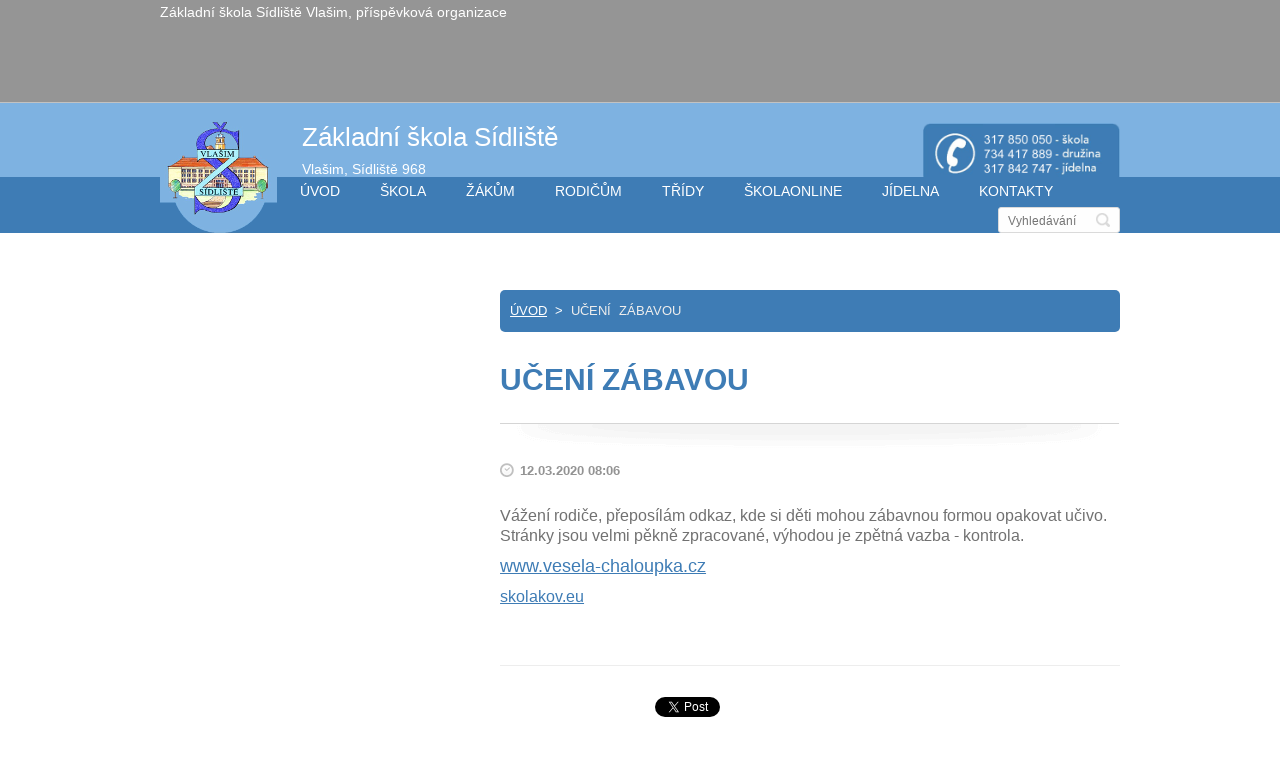

--- FILE ---
content_type: text/html; charset=UTF-8
request_url: https://www.zssidliste.cz/news/uceni-zabavou/
body_size: 8109
content:
<!doctype html>
<!--[if IE 8]>    <html class="lt-ie10 lt-ie9 no-js" lang="cs"> <![endif]-->
<!--[if IE 9]>    <html class="lt-ie10 no-js" lang="cs"> <![endif]-->
<!--[if gt IE 9]><!-->
<html class="no-js" lang="cs">
<!--<![endif]-->

<head>
    <base href="https://www.zssidliste.cz/">
  <meta charset="utf-8">
  <meta name="description" content="">
  <meta name="keywords" content="">
  <meta name="generator" content="Webnode">
  <meta name="apple-mobile-web-app-capable" content="yes">
  <meta name="apple-mobile-web-app-status-bar-style" content="black">
  <meta name="format-detection" content="telephone=no">
    <link rel="icon" type="image/svg+xml" href="/favicon.svg" sizes="any">  <link rel="icon" type="image/svg+xml" href="/favicon16.svg" sizes="16x16">  <link rel="icon" href="/favicon.ico"><link rel="canonical" href="https://www.zssidliste.cz/news/uceni-zabavou/">
<script type="text/javascript">(function(i,s,o,g,r,a,m){i['GoogleAnalyticsObject']=r;i[r]=i[r]||function(){
			(i[r].q=i[r].q||[]).push(arguments)},i[r].l=1*new Date();a=s.createElement(o),
			m=s.getElementsByTagName(o)[0];a.async=1;a.src=g;m.parentNode.insertBefore(a,m)
			})(window,document,'script','//www.google-analytics.com/analytics.js','ga');ga('create', 'UA-797705-6', 'auto',{"name":"wnd_header"});ga('wnd_header.set', 'dimension1', 'W1');ga('wnd_header.set', 'anonymizeIp', true);ga('wnd_header.send', 'pageview');var pageTrackerAllTrackEvent=function(category,action,opt_label,opt_value){ga('send', 'event', category, action, opt_label, opt_value)};</script>
  <link rel="alternate" type="application/rss+xml" href="https://zssidliste.cz/rss/all.xml" title="">
<!--[if lte IE 9]><style type="text/css">.cke_skin_webnode iframe {vertical-align: baseline !important;}</style><![endif]-->
    <meta http-equiv="X-UA-Compatible" content="IE=edge">
    <title>UČENÍ ZÁBAVOU  :: Základní škola Sídliště Vlašim, příspěvková organizace</title>
    <meta name="viewport" content="width=device-width, initial-scale=1.0">
    <link rel="stylesheet" href="/css/style.css" />

    <script type="text/javascript">
        /* <![CDATA[ */

        var wnTplSettings = {};

        wnTplSettings.photogallerySlideshowStop  = 'Pozastavit prezentaci';
        wnTplSettings.photogallerySlideshowStart = 'Spustit prezentaci';
        wnTplSettings.faqShowAnswer = 'Zobrazit celou odpověď.';
        wnTplSettings.faqHideAnswer = 'Skrýt odpověď.';
        wnTplSettings.menuLabel = 'Menu';

        /* ]]> */
    </script>
    <script type="text/javascript" language="javascript" src="/js/main.js"></script>
    <script>
        
    </script>


				<script type="text/javascript">
				/* <![CDATA[ */
					
					if (typeof(RS_CFG) == 'undefined') RS_CFG = new Array();
					RS_CFG['staticServers'] = new Array('https://d11bh4d8fhuq47.cloudfront.net/');
					RS_CFG['skinServers'] = new Array('https://d11bh4d8fhuq47.cloudfront.net/');
					RS_CFG['filesPath'] = 'https://www.zssidliste.cz/_files/';
					RS_CFG['filesAWSS3Path'] = 'https://96a83623ea.clvaw-cdnwnd.com/8fd4d056c5303aa648518fd01f3cfd0e/';
					RS_CFG['lbClose'] = 'Zavřít';
					RS_CFG['skin'] = 'default';
					if (!RS_CFG['labels']) RS_CFG['labels'] = new Array();
					RS_CFG['systemName'] = 'Webnode';
						
					RS_CFG['responsiveLayout'] = 1;
					RS_CFG['mobileDevice'] = 0;
					RS_CFG['labels']['copyPasteSource'] = 'Více zde:';
					
				/* ]]> */
				</script><script type="text/javascript" src="https://d11bh4d8fhuq47.cloudfront.net/_system/client/js/compressed/frontend.package.1-3-108.js?ph=96a83623ea"></script><style type="text/css"></style></head>

<body>
<!-- div id="wrapper" -->
<div id="wrapper" class="DARK BLUE mainZoneOnRight noTitleImage">
    <!-- div id="mobileSearch" -->
    <div id="mobileSearch">
        

            <div id="fulltextForm">

		<form action="/search/" method="get" id="fulltextSearch">

            <div class="clearfix">
                <input id="fulltextSearchText" type="text" name="text" value="" placeholder="Vyhledávání">
                <button id="fulltextSearchButton" type="submit" class="ir">Hledat</button>
            </div>

		</form>

            </div>

		    </div>
    <!-- div id="header" -->
    <div id="header">
        <!-- <div id="topBar"> -->
        <div id="topBar" class="clearfix">
            <div id="topBarContent">
                           
       <div class="widget widgetWysiwyg clearfix">     
		<p align="center">Základní škola Sídliště Vlašim, příspěvková organizace&nbsp; &nbsp; &nbsp; &nbsp; &nbsp; &nbsp; &nbsp; &nbsp; &nbsp; &nbsp; &nbsp; &nbsp; &nbsp; &nbsp; &nbsp; &nbsp; &nbsp; &nbsp; &nbsp; &nbsp; &nbsp; &nbsp; &nbsp; &nbsp; &nbsp; &nbsp; &nbsp; &nbsp; &nbsp; &nbsp; &nbsp; &nbsp; &nbsp; &nbsp; &nbsp; &nbsp; &nbsp; &nbsp; &nbsp; &nbsp; &nbsp; &nbsp; &nbsp;&nbsp;</p>
<p align="center">&nbsp; &nbsp; &nbsp; &nbsp; &nbsp; &nbsp; &nbsp; &nbsp; &nbsp; &nbsp; &nbsp; &nbsp; &nbsp; &nbsp; &nbsp; &nbsp; &nbsp; &nbsp; &nbsp; &nbsp; &nbsp; &nbsp; &nbsp; &nbsp; &nbsp; &nbsp; &nbsp; &nbsp; &nbsp; &nbsp; &nbsp; &nbsp; &nbsp; &nbsp; &nbsp; &nbsp; &nbsp; &nbsp; &nbsp; &nbsp; &nbsp;</p>
<p>&nbsp;</p>
<p>&nbsp; &nbsp;&nbsp;</p>
<p><span style="display: none;">&nbsp;</span><span style="display: none;">&nbsp;</span></p>
   
        </div>
		                          
                <div id="lang">
                    <div id="languageSelect"></div>			
                </div>
                
            </div>
        </div>
        <!-- <div id="topBar"> -->

        <!-- div id="headerMain" -->
        <div id="headerMain">

            <!-- div id="headerContent" -->
            <div id="headerContent" class="clearfix">

                <div id="titleZone" class="clearfix">
                    <div id="logoZone">
                        <div id="logo"><a href="home/" class="image" title="Přejít na úvodní stránku."><span id="rbcSystemIdentifierLogo"><img src="https://96a83623ea.clvaw-cdnwnd.com/8fd4d056c5303aa648518fd01f3cfd0e/200001599-2bd072dc42/logo.png"  width="117" height="120"  alt="Základní škola Sídliště Vlašim, příspěvková organizace"></span></a></div>                    </div>
                    <div id="webHeader">
                        <div >
                            Základní škola Sídliště<br> 
                            <span class="smallText">Vlašim, Sídliště 968</span>
                        </div>
                    </div>
                    <div id="callsHeader" ></div>
                </div>



            </div>
            <!-- div id="headerContent" -->


            <!-- div id="illustration" -->
            <div id="illustration" class="illustrationSubpage">
                <div id="illustrationImgWrapper">
                    <img src="/img/lightblue/img_illustration.jpg?ph=96a83623ea" width="950" height="340" alt="">                </div>
            </div>
            <!-- div id="illustration" -->


        </div>
        <!-- div id="headerMain" -->


    </div>
    <!-- div id="header" -->

    
    <!-- div id="main" -->
    <div id="main" role="main">


        <!-- div id="mainContent" -->
        <div id="mainContent" class="clearfix" >


            <div class="defaultLayout">

                <!-- div class="columnWide" -->
                <div class="columnWide">
                    <!-- div id="breadcrumbs" -->
    <div id="breadcrumbs">
        <div id="breadcrumbsContent">
            <div id="pageNavigator" class="rbcContentBlock">            <div id="navigator" class="widget widgetNavigator clearfix">             <a class="navFirstPage" href="/home/">ÚVOD</a>           <span> &gt; </span>             <span id="navCurrentPage">UČENÍ ZÁBAVOU </span>             </div>      </div>            
        </div>
    </div>
    <!-- div id="breadcrumbs" -->
                    <div id="box">
                        <div class="box-in">
                                                                        </div>
                    </div>
                    
                     
		       
             

      <div class="widget widgetArticlesDetial clearfix">
      
          <div class="widgetTitle"> 
              <h1>UČENÍ ZÁBAVOU </h1>
          </div>   
                   
          <div class="widgetContent clearfix">
                
                <div class="wrapperDate">
                    12.03.2020 08:06
                </div>
                
                 
                
                <div class="clearfix"></div>
                
                <div class="wrapperContent clearfix">                       
                    <p>Vážení rodiče, přeposílám odkaz, kde si děti mohou zábavnou formou opakovat učivo. Stránky jsou velmi pěkně zpracované, výhodou je zpětná vazba - kontrola.&nbsp;</p>
<p><a href="https://www.vesela-chaloupka.cz/" style="font-size: 1.125em;">www.vesela-chaloupka.cz</a></p>
<p><a href="https://skolakov.eu/">skolakov.eu</a></p>
<p>&nbsp;</p>
                                    
                </div>
                  
                  
                <div class="wrapperArticlesFooter clearfix">
                
                    <div class="rbcBookmarks"><div id="rbcBookmarks200006702"></div></div>
		<script type="text/javascript">
			/* <![CDATA[ */
			Event.observe(window, 'load', function(){
				var bookmarks = '<div style=\"float:left;\"><div style=\"float:left;\"><iframe src=\"//www.facebook.com/plugins/like.php?href=https://www.zssidliste.cz/news/uceni-zabavou/&amp;send=false&amp;layout=button_count&amp;width=155&amp;show_faces=false&amp;action=like&amp;colorscheme=light&amp;font&amp;height=21&amp;appId=397846014145828&amp;locale=cs_CZ\" scrolling=\"no\" frameborder=\"0\" style=\"border:none; overflow:hidden; width:155px; height:21px; position:relative; top:1px;\" allowtransparency=\"true\"></iframe></div><div style=\"float:left;\"><a href=\"https://twitter.com/share\" class=\"twitter-share-button\" data-count=\"horizontal\" data-via=\"webnode\" data-lang=\"en\">Tweet</a></div><script type=\"text/javascript\">(function() {var po = document.createElement(\'script\'); po.type = \'text/javascript\'; po.async = true;po.src = \'//platform.twitter.com/widgets.js\';var s = document.getElementsByTagName(\'script\')[0]; s.parentNode.insertBefore(po, s);})();'+'<'+'/scr'+'ipt></div> <div class=\"addthis_toolbox addthis_default_style\" style=\"float:left;\"><a class=\"addthis_counter addthis_pill_style\"></a></div> <script type=\"text/javascript\">(function() {var po = document.createElement(\'script\'); po.type = \'text/javascript\'; po.async = true;po.src = \'https://s7.addthis.com/js/250/addthis_widget.js#pubid=webnode\';var s = document.getElementsByTagName(\'script\')[0]; s.parentNode.insertBefore(po, s);})();'+'<'+'/scr'+'ipt><div style=\"clear:both;\"></div>';
				$('rbcBookmarks200006702').innerHTML = bookmarks;
				bookmarks.evalScripts();
			});
			/* ]]> */
		</script>
		                                              
    
                    <div class="wrapperBacklink">
                          <a class="iconBack" href="archive/news/">Zpět</a>
                    </div>  
                    
                </div>                                 

          </div>     
    	
      </div>  
              

			
		                    
                </div>
                <!-- div class="columnWide" -->

                <!-- div class="columnNarrow" -->
                <div class="columnNarrow">

                    <div class="rbcWidgetArea" style="text-align: center;"></div>                                        			
                    

                </div>

                <!-- div class="columnNarrow" -->
            </div>

        </div>
        <!-- div id="mainContent" -->

    </div>
    <!-- div id="main" -->
    <!-- div id="navMenu" -->
    <div id="navMenu" class="clearfix">
        <div class="menuWrapper clearfix">
            

    
		<ul class="menu">
	<li class="first">      
      <a href="/home/">         
      ÚVOD        
  </a>        
  </li>
	<li>      
      <a href="/skola/">         
      ŠKOLA        
  </a>        
  
	<ul class="level1">
		<li class="first">      
      <a href="/skola/aktuality/">         
      Aktuality        
  </a>        
  </li>
		<li>      
      <a href="/skola/dokumenty-skoly/">         
      Dokumenty školy        
  </a>        
  
		<ul class="level2">
			<li class="first">      
      <a href="/skola/dokumenty-skoly/koncepce-domaci-pripravy-zaku/">         
      Koncepce domácí přípravy žáků        
  </a>        
  </li>
			<li>      
      <a href="/skola/dokumenty-skoly/skolni-rad/">         
      Školní řád        
  </a>        
  </li>
			<li>      
      <a href="/skola/dokumenty-skoly/svp/">         
      ŠVP        
  </a>        
  
			<ul class="level3">
				<li class="first">      
      <a href="/skola/dokumenty-skoly/svp/uvod/">         
      Úvod        
  </a>        
  </li>
				<li>      
      <a href="/skola/dokumenty-skoly/svp/anglicky-jazyk/">         
      Anglický jazyk        
  </a>        
  </li>
				<li>      
      <a href="/skola/dokumenty-skoly/svp/cesky-jazyk/">         
      Český jazyk        
  </a>        
  </li>
				<li>      
      <a href="/skola/dokumenty-skoly/svp/dejepis/">         
      Dějepis        
  </a>        
  </li>
				<li>      
      <a href="/skola/dokumenty-skoly/svp/fyzika/">         
      Fyzika        
  </a>        
  </li>
				<li>      
      <a href="/skola/dokumenty-skoly/svp/hudebni-vychova/">         
      Hudební výchova        
  </a>        
  </li>
				<li>      
      <a href="/skola/dokumenty-skoly/svp/chemie/">         
      Chemie        
  </a>        
  </li>
				<li>      
      <a href="/skola/dokumenty-skoly/svp/informatika/">         
      Informatika        
  </a>        
  </li>
				<li>      
      <a href="/skola/dokumenty-skoly/svp/matematika/">         
      Matematika        
  </a>        
  </li>
				<li>      
      <a href="/skola/dokumenty-skoly/svp/nas-svet/">         
      Náš svět        
  </a>        
  </li>
				<li>      
      <a href="/skola/dokumenty-skoly/svp/nemecky-jazyk/">         
      Německý jazyk        
  </a>        
  </li>
				<li>      
      <a href="/skola/dokumenty-skoly/svp/pracovni-vychova/">         
      Pracovní výchova        
  </a>        
  </li>
				<li>      
      <a href="/skola/dokumenty-skoly/svp/prirodopis/">         
      Přírodopis        
  </a>        
  </li>
				<li>      
      <a href="/skola/dokumenty-skoly/svp/rusky-jazyk/">         
      Ruský jazyk        
  </a>        
  </li>
				<li>      
      <a href="/skola/dokumenty-skoly/svp/sportovni-vychova/">         
      Sportovní výchova        
  </a>        
  </li>
				<li>      
      <a href="/skola/dokumenty-skoly/svp/skolni-druzina/">         
      Školní družina        
  </a>        
  </li>
				<li>      
      <a href="/skola/dokumenty-skoly/svp/telesna-vychova/">         
      Tělesná výchova        
  </a>        
  </li>
				<li>      
      <a href="/skola/dokumenty-skoly/svp/vychova-k-obcanstvi/">         
      Výchova k občanství        
  </a>        
  </li>
				<li>      
      <a href="/skola/dokumenty-skoly/svp/vychova-ke-zdravi/">         
      Výchova ke zdraví        
  </a>        
  </li>
				<li>      
      <a href="/skola/dokumenty-skoly/svp/vytvarna-vychova/">         
      Výtvarná výchova        
  </a>        
  </li>
				<li class="last">      
      <a href="/skola/dokumenty-skoly/svp/zemepis/">         
      Zeměpis        
  </a>        
  </li>
			</ul>
			</li>
			<li>      
      <a href="/skola/dokumenty-skoly/ucebni-dokumenty/">         
      Učební dokumenty        
  </a>        
  </li>
			<li class="last">      
      <a href="/skola/dokumenty-skoly/vyrocni-zpravy/">         
      Výroční zprávy        
  </a>        
  </li>
		</ul>
		</li>
		<li>      
      <a href="/fotogalerie/">         
      Fotogalerie        
  </a>        
  </li>
		<li>      
      <a href="/skola/gdpr/">         
      GDPR        
  </a>        
  </li>
		<li>      
      <a href="/rodicum/mesicni-plany/">         
      Měsíční plány        
  </a>        
  </li>
		<li>      
      <a href="/skola/montessori/">         
      Montessori        
  </a>        
  
		<ul class="level2">
			<li class="first">      
      <a href="/skola/montessori/aktuality/">         
      Aktuality        
  </a>        
  </li>
			<li>      
      <a href="/skola/montessori/predskolacek/">         
      Předškoláček        
  </a>        
  </li>
			<li>      
      <a href="/skola/montessori/svp/">         
      ŠVP        
  </a>        
  </li>
			<li class="last">      
      <a href="/skola/montessori/foto/">         
      FOTO        
  </a>        
  </li>
		</ul>
		</li>
		<li>      
      <a href="/skola/online-vyuka/">         
      Online výuka        
  </a>        
  </li>
		<li>      
      <a href="/skola/projekty-eu/">         
      Projekty EU        
  </a>        
  
		<ul class="level2">
			<li class="first last">      
      <a href="/skola/projekty-eu/erasmus/">         
      Erasmus+        
  </a>        
  </li>
		</ul>
		</li>
		<li>      
      <a href="/skola/skolni-druzina/">         
      Školní družina        
  </a>        
  
		<ul class="level2">
			<li class="first">      
      <a href="/skola/skolni-druzina/aktuality/">         
      Aktuality        
  </a>        
  </li>
			<li>      
      <a href="/skola/skolni-druzina/fotogalerie/">         
      Fotogalerie        
  </a>        
  </li>
			<li class="last">      
      <a href="/skola/skolni-druzina/rad-skolni-druziny/">         
      Řád školní družiny        
  </a>        
  </li>
		</ul>
		</li>
		<li class="last">      
      <a href="/skola/skolska-rada/">         
      Školská rada        
  </a>        
  </li>
	</ul>
	</li>
	<li>      
      <a href="/zakum/">         
      ŽÁKŮM        
  </a>        
  
	<ul class="level1">
		<li class="first">      
      <a href="/zakum/cizi-jazyky/">         
      Cizí jazyky        
  </a>        
  
		<ul class="level2">
			<li class="first">      
      <a href="/zakum/cizi-jazyky/anglicky-jazyk/">         
      Anglický jazyk        
  </a>        
  
			<ul class="level3">
				<li class="first">      
      <a href="/zakum/cizi-jazyky/anglicky-jazyk/novinky/">         
      Novinky        
  </a>        
  </li>
				<li>      
      <a href="/zakum/cizi-jazyky/anglicky-jazyk/projekty/">         
      Projekty        
  </a>        
  </li>
				<li>      
      <a href="/zakum/cizi-jazyky/anglicky-jazyk/souteze/">         
      Soutěže        
  </a>        
  </li>
				<li>      
      <a href="/zakum/cizi-jazyky/anglicky-jazyk/ucebnice/">         
      Učebnice, časopisy        
  </a>        
  </li>
				<li>      
      <a href="/zakum/cizi-jazyky/anglicky-jazyk/ucitele/">         
      Učitelé        
  </a>        
  </li>
				<li class="last">      
      <a href="/zakum/cizi-jazyky/anglicky-jazyk/uzitecne-odkazy/">         
      Užitečné odkazy        
  </a>        
  </li>
			</ul>
			</li>
			<li>      
      <a href="/zakum/cizi-jazyky/nemecky-jazyk/">         
      Německý jazyk        
  </a>        
  
			<ul class="level3">
				<li class="first last">      
      <a href="/zakum/cizi-jazyky/nemecky-jazyk/projekty/">         
      Projekty        
  </a>        
  </li>
			</ul>
			</li>
			<li class="last">      
      <a href="/zakum/cizi-jazyky/rusky-jazyk/">         
      Ruský jazyk        
  </a>        
  </li>
		</ul>
		</li>
		<li>      
      <a href="/zakum/olympiady/">         
      Olympiády        
  </a>        
  
		<ul class="level2">
			<li class="first">      
      <a href="/zakum/olympiady/eurorebus/">         
      Eurorebus        
  </a>        
  </li>
			<li>      
      <a href="/zakum/olympiady/dejepisna-olympiada/">         
      Dějepisná olympiáda        
  </a>        
  </li>
			<li>      
      <a href="/zakum/olympiady/matematicka-olympiada/">         
      Matematická olympiáda        
  </a>        
  </li>
			<li>      
      <a href="/zakum/olympiady/olympiada-v-aj/">         
      Olympiáda v AJ        
  </a>        
  </li>
			<li>      
      <a href="/zakum/olympiady/olympiada-v-ceskem-jazyce/">         
      Olympiáda v českém jazyce        
  </a>        
  </li>
			<li>      
      <a href="/zakum/olympiady/olympiada-v-nj/">         
      Olympiáda v NJ        
  </a>        
  </li>
			<li>      
      <a href="/zakum/olympiady/zemepisna-olympiada/">         
      Zeměpisná olympiáda        
  </a>        
  </li>
			<li class="last">      
      <a href="/zakum/olympiady/chemicka-olympiada/">         
      Chemická olympiáda        
  </a>        
  </li>
		</ul>
		</li>
		<li>      
      <a href="/zakum/skolni-casopis/">         
      Školní časopis        
  </a>        
  </li>
		<li class="last">      
      <a href="/zakum/skolni-parlament/">         
      Školní parlament        
  </a>        
  
		<ul class="level2">
			<li class="first">      
      <a href="/zakum/skolni-parlament/adopce/">         
      Adopce        
  </a>        
  </li>
			<li>      
      <a href="/zakum/skolni-parlament/akce-skolniho-parlamentu/">         
      Akce školního parlamentu        
  </a>        
  </li>
			<li>      
      <a href="/zakum/skolni-parlament/plan-prace-skolniho-parlamentu/">         
      Plán práce školního parlamentu        
  </a>        
  </li>
			<li class="last">      
      <a href="/zakum/skolni-parlament/stanovy-skolniho-parlamentu/">         
      Stanovy školního parlamentu        
  </a>        
  </li>
		</ul>
		</li>
	</ul>
	</li>
	<li>      
      <a href="/rodicum/">         
      RODIČŮM        
  </a>        
  
	<ul class="level1">
		<li class="first">      
      <a href="/rodicum/krouzky/">         
      Kroužky        
  </a>        
  </li>
		<li>      
      <a href="/organizaceroku/">         
      Organizace školního roku        
  </a>        
  </li>
		<li>      
      <a href="/rodicum/pedagogicke-rady/">         
      Pedagogické rady        
  </a>        
  </li>
		<li>      
      <a href="/rodicum/pomoc-a-poradenstvi/">         
      Pomoc a poradenství        
  </a>        
  </li>
		<li>      
      <a href="/rodicum/pomoc-a-poradenstvi/prevence/">         
      Prevence rizikového chování        
  </a>        
  
		<ul class="level2">
			<li class="first">      
      <a href="/rodicum/pomoc-a-poradenstvi/prevence/kontakty/">         
      Kontakty        
  </a>        
  </li>
			<li>      
      <a href="/rodicum/pomoc-a-poradenstvi/prevence/konzultacni-hodiny/">         
      Konzultační hodiny        
  </a>        
  </li>
			<li>      
      <a href="/rodicum/pomoc-a-poradenstvi/prevence/krizovy-plan-skoly/">         
      Krizový plán školy         
  </a>        
  </li>
			<li>      
      <a href="/rodicum/pomoc-a-poradenstvi/prevence/nabizene-sluzby/">         
      Nabízené služby        
  </a>        
  </li>
			<li>      
      <a href="/rodicum/pomoc-a-poradenstvi/prevence/preventivni-aktivity-pro-letosni-rok/">         
      Preventivní aktivity pro letošní rok        
  </a>        
  </li>
			<li>      
      <a href="/rodicum/pomoc-a-poradenstvi/prevence/preventivni-program-skoly/">         
      Preventivní program školy        
  </a>        
  </li>
			<li class="last">      
      <a href="/rodicum/pomoc-a-poradenstvi/prevence/skolni-program-proti-sikanovani/">         
      Školní program proti šikanování        
  </a>        
  </li>
		</ul>
		</li>
		<li>      
      <a href="/rodicum/prijimaci-rizeni/">         
      Přijímací řízení na SŠ        
  </a>        
  </li>
		<li>      
      <a href="/rodicum/srpzs/">         
      SRPZŠ        
  </a>        
  
		<ul class="level2">
			<li class="first">      
      <a href="/rodicum/srpzs/kontakty/">         
      Kontakty        
  </a>        
  </li>
			<li>      
      <a href="/rodicum/srpzs/zapisy-ze-schuzi/">         
      Zápisy ze schůzí        
  </a>        
  </li>
			<li class="last">      
      <a href="/rodicum/srpzs/stanovy/">         
      Stanovy        
  </a>        
  </li>
		</ul>
		</li>
		<li>      
      <a href="/rodicum/skolni-pokladna/">         
      Školní pokladna        
  </a>        
  </li>
		<li>      
      <a href="/rodicum/tridni-schuzky/">         
      Třídní schůzky        
  </a>        
  </li>
		<li>      
      <a href="/rodicum/vychovne-a-karierove-poradenstvi/">         
      Výchovné a kariérové poradenství        
  </a>        
  
		<ul class="level2">
			<li class="first">      
      <a href="/rodicum/vychovne-a-karierove-poradenstvi/kontakty/">         
      Kontakty        
  </a>        
  </li>
			<li>      
      <a href="/rodicum/vychovne-a-karierove-poradenstvi/konzultacni-hodiny/">         
      Konzultační hodiny        
  </a>        
  </li>
			<li class="last">      
      <a href="/rodicum/vychovne-a-karierove-poradenstvi/nabizene-sluzby/">         
      Nabízené služby        
  </a>        
  </li>
		</ul>
		</li>
		<li class="last">      
      <a href="/rodicum/zapis-do-1-tridy/">         
      Zápis do 1. třídy        
  </a>        
  
		<ul class="level2">
			<li class="first">      
      <a href="/rodicum/zapis-do-1-tridy/neco-o-nas/">         
      Něco o nás        
  </a>        
  </li>
			<li>      
      <a href="/rodicum/zapis-do-1-tridy/prijimaci-rizeni-pro-sk-rok-2021-22/">         
      Výsledky přijímacího řízení pro šk. rok 2025/26         
  </a>        
  </li>
			<li>      
      <a href="/rodicum/zapis-do-1-tridy/schuzka-s-rodici-budoucich-prvnacku/">         
      Schůzka s rodiči budoucích prvňáčků        
  </a>        
  </li>
			<li class="last">      
      <a href="/rodicum/zapis-do-1-tridy/zapis-do-1-rocniku-pro-ukrajinske-zaky-pro-skolni-rok-2022-2023/">         
      Zápis do 1. ročníku pro ukrajinské žáky pro školní rok 2025/2026        
  </a>        
  </li>
		</ul>
		</li>
	</ul>
	</li>
	<li>      
      <a href="/tridyvirtual/">         
      TŘÍDY        
  </a>        
  
	<ul class="level1">
		<li class="first last">      
      <a href="/tridyvirtual/prihlaseni/">         
      Přihlášení        
  </a>        
  </li>
	</ul>
	</li>
	<li>      
      <a href="/skolaonline/">         
      ŠKOLAONLINE        
  </a>        
  </li>
	<li>      
      <a href="/jidelna/">         
      JÍDELNA        
  </a>        
  
	<ul class="level1">
		<li class="first last">      
      <a href="/jidelna/jidelna/">         
      Jídelna        
  </a>        
  </li>
	</ul>
	</li>
	<li class="last">      
      <a href="/kontakty/">         
      KONTAKTY        
  </a>        
  
	<ul class="level1">
		<li class="first">      
      <a href="/kontakty/hlavnikontakty/">         
      Hlavní kontakty        
  </a>        
  
		<ul class="level2">
			<li class="first last">      
      <a href="/kontakty/hlavnikontakty/telefonni-cisla-pedagogickych-pracovniku/">         
      telefonní čísla pedagogických pracovníků        
  </a>        
  </li>
		</ul>
		</li>
		<li class="last">      
      <a href="/kontakty/kde-nas-najdete/">         
      Kde nás najdete        
  </a>        
  </li>
	</ul>
	</li>
</ul>   

           
					
            

            <div id="fulltextForm">

		<form action="/search/" method="get" id="fulltextSearch">

            <div class="clearfix">
                <input id="fulltextSearchText" type="text" name="text" value="" placeholder="Vyhledávání">
                <button id="fulltextSearchButton" type="submit" class="ir">Hledat</button>
            </div>

		</form>

            </div>

		        </div>
    </div>
    <!-- div id="navMenu" -->
    <script type="text/javascript">
        //hide nav window asap
        var el = document.getElementById("navMenu");
        if (typeof(el) != "undefined") {
            el.style.display = "none";
        }
        
            var element = document.getElementsByClassName("menuWrapper")[0].getElementsByClassName("open selected")
            console.log(element)
            
            if (element.length == 0) {
                element = document.getElementsByClassName("menuWrapper")[0].getElementsByClassName("open last selected")
            }
            
            if (element.length > 0) {
            
            var text = '<img src="img/'+ accentsTidy(element[0].firstElementChild.text.trim()) +'.png">' + element[0].firstElementChild.text
            
            }else {
              
              var text = '<img src="img/nic.png">&nbsp;' 
            
            }
            
            document.getElementById("submenuHeader").innerHTML = text
            
            function accentsTidy(s){
            var r = s.toLowerCase();
            non_asciis = {'a': '[àáâãäå]', 'c': 'č', 'r': 'ř', 'e': '[èéêëě]', 'i': '[ìíîï]', 'n': 'ň', 'o': '[òóôõö]', 'z': 'ž', 's': 'š', 'u': '[ùúûűüů]', 'y': '[ýÿ]'};
            for (i in non_asciis) { r = r.replace(new RegExp(non_asciis[i], 'g'), i); }
              return r
            }
            
    </script>

</div>
<!-- div id="wrapper" -->

<!-- div id="footerCover" -->
<div id="footerCover">

    <!-- div id="footerText" -->
    <div id="footerText" class="clearfix">

        <!-- div id="footerTextContent" -->
        <div id="footerTextContent" class="clearfix">

            <div id="credits">

                <!-- div id="copyright" -->
                <div id="copyright">
                    <span id="rbcFooterText" class="rbcNoStyleSpan"></span>                </div>
                <!-- div id="copyright" -->

                <!-- div id="signature" -->
                <div id="signature">
                    <span class="rbcSignatureText"></span>                </div>
                <!-- div id="signature" -->

            </div>

            <div id="sysLinks">

                <!-- div id="systemNav" -->
                <ul class="systemNav">
                    <li class="homepage"><a href="home/" title="Přejít na úvodní stránku.">Úvodní stránka</a></li>
                    <li class="sitemap"><a href="/sitemap/" title="Přejít na mapu stránek.">Mapa stránek</a></li>
                    <li class="rss"><a href="/rss/" title="RSS kanály">RSS</a></li>
                    <li class="print"><a href="#" onclick="window.print(); return false;" title="Vytisknout stránku">Tisk</a></li>
                </ul>
                <!-- div id="systemNav" -->

            </div>

        </div>
        <!-- div id="footerTextContent" -->

    </div>
    <!-- div id="footerText" -->

</div>
<!-- div id="footerCover" -->

<div id="rbcFooterHtml"></div><script type="text/javascript">var keenTrackerCmsTrackEvent=function(id){if(typeof _jsTracker=="undefined" || !_jsTracker){return false;};try{var name=_keenEvents[id];var keenEvent={user:{u:_keenData.u,p:_keenData.p,lc:_keenData.lc,t:_keenData.t},action:{identifier:id,name:name,category:'cms',platform:'WND1',version:'2.1.157'},browser:{url:location.href,ua:navigator.userAgent,referer_url:document.referrer,resolution:screen.width+'x'+screen.height,ip:'43.173.182.38'}};_jsTracker.jsonpSubmit('PROD',keenEvent,function(err,res){});}catch(err){console.log(err)};};</script></body>
</html>